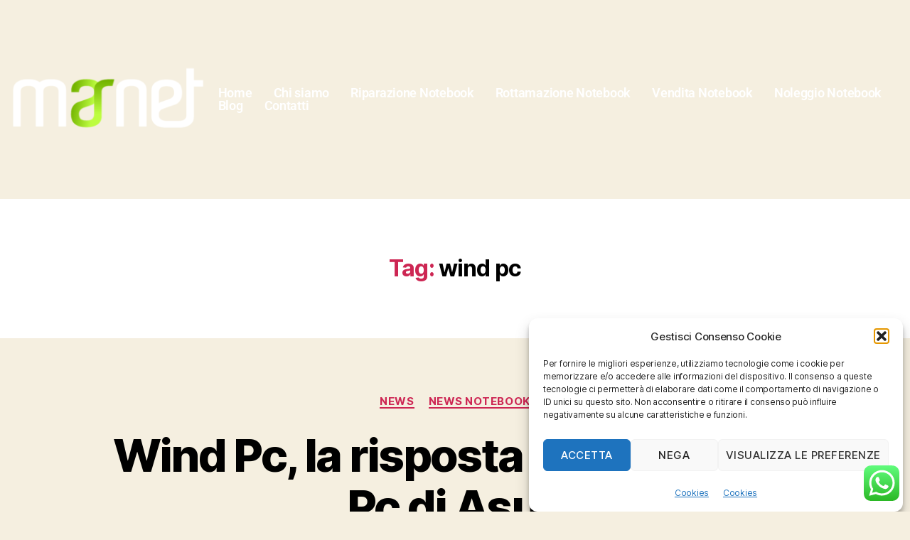

--- FILE ---
content_type: text/css
request_url: https://riparazionenotebook.it/wp-content/uploads/elementor/css/post-2141.css?ver=1767766793
body_size: 1256
content:
.elementor-2141 .elementor-element.elementor-element-ce1f5fd > .elementor-container > .elementor-column > .elementor-widget-wrap{align-content:center;align-items:center;}.elementor-2141 .elementor-element.elementor-element-ce1f5fd{margin-top:0px;margin-bottom:0px;}.elementor-bc-flex-widget .elementor-2141 .elementor-element.elementor-element-db29044.elementor-column .elementor-widget-wrap{align-items:center;}.elementor-2141 .elementor-element.elementor-element-db29044.elementor-column.elementor-element[data-element_type="column"] > .elementor-widget-wrap.elementor-element-populated{align-content:center;align-items:center;}.elementor-2141 .elementor-element.elementor-element-3186052 > .elementor-container > .elementor-column > .elementor-widget-wrap{align-content:center;align-items:center;}.elementor-2141 .elementor-element.elementor-element-3186052 > .elementor-container{min-height:0px;}.elementor-2141 .elementor-element.elementor-element-3186052{margin-top:0px;margin-bottom:0px;}.elementor-widget-image .widget-image-caption{color:var( --e-global-color-text );font-family:var( --e-global-typography-text-font-family ), Sans-serif;font-weight:var( --e-global-typography-text-font-weight );}.elementor-2141 .elementor-element.elementor-element-535a061{width:auto;max-width:auto;text-align:start;}.elementor-bc-flex-widget .elementor-2141 .elementor-element.elementor-element-91f4f09.elementor-column .elementor-widget-wrap{align-items:center;}.elementor-2141 .elementor-element.elementor-element-91f4f09.elementor-column.elementor-element[data-element_type="column"] > .elementor-widget-wrap.elementor-element-populated{align-content:center;align-items:center;}.elementor-2141 .elementor-element.elementor-element-91f4f09 > .elementor-widget-wrap > .elementor-widget:not(.elementor-widget__width-auto):not(.elementor-widget__width-initial):not(:last-child):not(.elementor-absolute){margin-block-end:: 0px;}.elementor-widget-navigation-menu .menu-item a.hfe-menu-item.elementor-button{background-color:var( --e-global-color-accent );font-family:var( --e-global-typography-accent-font-family ), Sans-serif;font-weight:var( --e-global-typography-accent-font-weight );}.elementor-widget-navigation-menu .menu-item a.hfe-menu-item.elementor-button:hover{background-color:var( --e-global-color-accent );}.elementor-widget-navigation-menu a.hfe-menu-item, .elementor-widget-navigation-menu a.hfe-sub-menu-item{font-family:var( --e-global-typography-primary-font-family ), Sans-serif;font-weight:var( --e-global-typography-primary-font-weight );}.elementor-widget-navigation-menu .menu-item a.hfe-menu-item, .elementor-widget-navigation-menu .sub-menu a.hfe-sub-menu-item{color:var( --e-global-color-text );}.elementor-widget-navigation-menu .menu-item a.hfe-menu-item:hover,
								.elementor-widget-navigation-menu .sub-menu a.hfe-sub-menu-item:hover,
								.elementor-widget-navigation-menu .menu-item.current-menu-item a.hfe-menu-item,
								.elementor-widget-navigation-menu .menu-item a.hfe-menu-item.highlighted,
								.elementor-widget-navigation-menu .menu-item a.hfe-menu-item:focus{color:var( --e-global-color-accent );}.elementor-widget-navigation-menu .hfe-nav-menu-layout:not(.hfe-pointer__framed) .menu-item.parent a.hfe-menu-item:before,
								.elementor-widget-navigation-menu .hfe-nav-menu-layout:not(.hfe-pointer__framed) .menu-item.parent a.hfe-menu-item:after{background-color:var( --e-global-color-accent );}.elementor-widget-navigation-menu .hfe-nav-menu-layout:not(.hfe-pointer__framed) .menu-item.parent .sub-menu .hfe-has-submenu-container a:after{background-color:var( --e-global-color-accent );}.elementor-widget-navigation-menu .hfe-pointer__framed .menu-item.parent a.hfe-menu-item:before,
								.elementor-widget-navigation-menu .hfe-pointer__framed .menu-item.parent a.hfe-menu-item:after{border-color:var( --e-global-color-accent );}
							.elementor-widget-navigation-menu .sub-menu li a.hfe-sub-menu-item,
							.elementor-widget-navigation-menu nav.hfe-dropdown li a.hfe-sub-menu-item,
							.elementor-widget-navigation-menu nav.hfe-dropdown li a.hfe-menu-item,
							.elementor-widget-navigation-menu nav.hfe-dropdown-expandible li a.hfe-menu-item,
							.elementor-widget-navigation-menu nav.hfe-dropdown-expandible li a.hfe-sub-menu-item{font-family:var( --e-global-typography-accent-font-family ), Sans-serif;font-weight:var( --e-global-typography-accent-font-weight );}.elementor-2141 .elementor-element.elementor-element-ae28c7c .menu-item a.hfe-menu-item{padding-left:15px;padding-right:15px;}.elementor-2141 .elementor-element.elementor-element-ae28c7c .menu-item a.hfe-sub-menu-item{padding-left:calc( 15px + 20px );padding-right:15px;}.elementor-2141 .elementor-element.elementor-element-ae28c7c .hfe-nav-menu__layout-vertical .menu-item ul ul a.hfe-sub-menu-item{padding-left:calc( 15px + 40px );padding-right:15px;}.elementor-2141 .elementor-element.elementor-element-ae28c7c .hfe-nav-menu__layout-vertical .menu-item ul ul ul a.hfe-sub-menu-item{padding-left:calc( 15px + 60px );padding-right:15px;}.elementor-2141 .elementor-element.elementor-element-ae28c7c .hfe-nav-menu__layout-vertical .menu-item ul ul ul ul a.hfe-sub-menu-item{padding-left:calc( 15px + 80px );padding-right:15px;}.elementor-2141 .elementor-element.elementor-element-ae28c7c .menu-item a.hfe-menu-item, .elementor-2141 .elementor-element.elementor-element-ae28c7c .menu-item a.hfe-sub-menu-item{padding-top:0px;padding-bottom:0px;}body:not(.rtl) .elementor-2141 .elementor-element.elementor-element-ae28c7c .hfe-nav-menu__layout-horizontal .hfe-nav-menu > li.menu-item:not(:last-child){margin-right:0px;}body.rtl .elementor-2141 .elementor-element.elementor-element-ae28c7c .hfe-nav-menu__layout-horizontal .hfe-nav-menu > li.menu-item:not(:last-child){margin-left:0px;}.elementor-2141 .elementor-element.elementor-element-ae28c7c nav:not(.hfe-nav-menu__layout-horizontal) .hfe-nav-menu > li.menu-item:not(:last-child){margin-bottom:0px;}body:not(.rtl) .elementor-2141 .elementor-element.elementor-element-ae28c7c .hfe-nav-menu__layout-horizontal .hfe-nav-menu > li.menu-item{margin-bottom:0px;}.elementor-2141 .elementor-element.elementor-element-ae28c7c ul.sub-menu{width:220px;}.elementor-2141 .elementor-element.elementor-element-ae28c7c .sub-menu a.hfe-sub-menu-item,
						 .elementor-2141 .elementor-element.elementor-element-ae28c7c nav.hfe-dropdown li a.hfe-menu-item,
						 .elementor-2141 .elementor-element.elementor-element-ae28c7c nav.hfe-dropdown li a.hfe-sub-menu-item,
						 .elementor-2141 .elementor-element.elementor-element-ae28c7c nav.hfe-dropdown-expandible li a.hfe-menu-item,
						 .elementor-2141 .elementor-element.elementor-element-ae28c7c nav.hfe-dropdown-expandible li a.hfe-sub-menu-item{padding-top:15px;padding-bottom:15px;}.elementor-2141 .elementor-element.elementor-element-ae28c7c{width:100%;max-width:100%;align-self:center;}.elementor-2141 .elementor-element.elementor-element-ae28c7c > .elementor-widget-container{margin:0px 0px 0px 0px;}.elementor-2141 .elementor-element.elementor-element-ae28c7c .hfe-nav-menu__toggle{margin-left:auto;}.elementor-2141 .elementor-element.elementor-element-ae28c7c a.hfe-menu-item, .elementor-2141 .elementor-element.elementor-element-ae28c7c a.hfe-sub-menu-item{font-family:"Roboto", Sans-serif;font-size:18px;font-weight:600;font-style:normal;text-decoration:none;}.elementor-2141 .elementor-element.elementor-element-ae28c7c .menu-item a.hfe-menu-item, .elementor-2141 .elementor-element.elementor-element-ae28c7c .sub-menu a.hfe-sub-menu-item{color:#FFFFFF;}.elementor-2141 .elementor-element.elementor-element-ae28c7c .menu-item a.hfe-menu-item, .elementor-2141 .elementor-element.elementor-element-ae28c7c .sub-menu, .elementor-2141 .elementor-element.elementor-element-ae28c7c nav.hfe-dropdown, .elementor-2141 .elementor-element.elementor-element-ae28c7c .hfe-dropdown-expandible{background-color:#FFFFFF00;}.elementor-2141 .elementor-element.elementor-element-ae28c7c .sub-menu a.hfe-sub-menu-item,
								.elementor-2141 .elementor-element.elementor-element-ae28c7c .elementor-menu-toggle,
								.elementor-2141 .elementor-element.elementor-element-ae28c7c nav.hfe-dropdown li a.hfe-menu-item,
								.elementor-2141 .elementor-element.elementor-element-ae28c7c nav.hfe-dropdown li a.hfe-sub-menu-item,
								.elementor-2141 .elementor-element.elementor-element-ae28c7c nav.hfe-dropdown-expandible li a.hfe-menu-item,
								.elementor-2141 .elementor-element.elementor-element-ae28c7c nav.hfe-dropdown-expandible li a.hfe-sub-menu-item{color:#FFFFFF;}.elementor-2141 .elementor-element.elementor-element-ae28c7c .sub-menu,
								.elementor-2141 .elementor-element.elementor-element-ae28c7c nav.hfe-dropdown,
								.elementor-2141 .elementor-element.elementor-element-ae28c7c nav.hfe-dropdown-expandible,
								.elementor-2141 .elementor-element.elementor-element-ae28c7c nav.hfe-dropdown .menu-item a.hfe-menu-item,
								.elementor-2141 .elementor-element.elementor-element-ae28c7c nav.hfe-dropdown .menu-item a.hfe-sub-menu-item{background-color:#222625;}.elementor-2141 .elementor-element.elementor-element-ae28c7c .sub-menu a.hfe-sub-menu-item:hover,
								.elementor-2141 .elementor-element.elementor-element-ae28c7c .elementor-menu-toggle:hover,
								.elementor-2141 .elementor-element.elementor-element-ae28c7c nav.hfe-dropdown li a.hfe-menu-item:hover,
								.elementor-2141 .elementor-element.elementor-element-ae28c7c nav.hfe-dropdown li a.hfe-sub-menu-item:hover,
								.elementor-2141 .elementor-element.elementor-element-ae28c7c nav.hfe-dropdown-expandible li a.hfe-menu-item:hover,
								.elementor-2141 .elementor-element.elementor-element-ae28c7c nav.hfe-dropdown-expandible li a.hfe-sub-menu-item:hover{color:#FFFFFF;}
							.elementor-2141 .elementor-element.elementor-element-ae28c7c .sub-menu li a.hfe-sub-menu-item,
							.elementor-2141 .elementor-element.elementor-element-ae28c7c nav.hfe-dropdown li a.hfe-sub-menu-item,
							.elementor-2141 .elementor-element.elementor-element-ae28c7c nav.hfe-dropdown li a.hfe-menu-item,
							.elementor-2141 .elementor-element.elementor-element-ae28c7c nav.hfe-dropdown-expandible li a.hfe-menu-item,
							.elementor-2141 .elementor-element.elementor-element-ae28c7c nav.hfe-dropdown-expandible li a.hfe-sub-menu-item{font-family:var( --e-global-typography-primary-font-family ), Sans-serif;font-weight:var( --e-global-typography-primary-font-weight );}.elementor-2141 .elementor-element.elementor-element-ae28c7c nav.hfe-nav-menu__layout-horizontal .sub-menu,
							.elementor-2141 .elementor-element.elementor-element-ae28c7c nav:not(.hfe-nav-menu__layout-horizontal) .sub-menu.sub-menu-open,
							.elementor-2141 .elementor-element.elementor-element-ae28c7c nav.hfe-dropdown .hfe-nav-menu,
						 	.elementor-2141 .elementor-element.elementor-element-ae28c7c nav.hfe-dropdown-expandible .hfe-nav-menu{border-style:none;}.elementor-2141 .elementor-element.elementor-element-ae28c7c .hfe-nav-menu .sub-menu,
								.elementor-2141 .elementor-element.elementor-element-ae28c7c nav.hfe-dropdown,
						 		.elementor-2141 .elementor-element.elementor-element-ae28c7c nav.hfe-dropdown-expandible{box-shadow:0px 0px 10px 0px rgba(0,0,0,0.5);}.elementor-2141 .elementor-element.elementor-element-ae28c7c .sub-menu li.menu-item:not(:last-child),
						.elementor-2141 .elementor-element.elementor-element-ae28c7c nav.hfe-dropdown li.menu-item:not(:last-child),
						.elementor-2141 .elementor-element.elementor-element-ae28c7c nav.hfe-dropdown-expandible li.menu-item:not(:last-child){border-bottom-style:none;}.elementor-2141 .elementor-element.elementor-element-ae28c7c div.hfe-nav-menu-icon{color:#FFFFFF;}.elementor-2141 .elementor-element.elementor-element-ae28c7c div.hfe-nav-menu-icon svg{fill:#FFFFFF;}.elementor-2141 .elementor-element.elementor-element-ae28c7c .hfe-nav-menu-icon{background-color:#000000;padding:0.35em;}@media(max-width:1024px){body:not(.rtl) .elementor-2141 .elementor-element.elementor-element-ae28c7c.hfe-nav-menu__breakpoint-tablet .hfe-nav-menu__layout-horizontal .hfe-nav-menu > li.menu-item:not(:last-child){margin-right:0px;}body .elementor-2141 .elementor-element.elementor-element-ae28c7c nav.hfe-nav-menu__layout-vertical .hfe-nav-menu > li.menu-item:not(:last-child){margin-bottom:0px;}}@media(max-width:767px){.elementor-2141 .elementor-element.elementor-element-3186052 > .elementor-container{min-height:80px;}.elementor-2141 .elementor-element.elementor-element-dc23ad5{width:50%;}.elementor-2141 .elementor-element.elementor-element-535a061{width:var( --container-widget-width, 147px );max-width:147px;--container-widget-width:147px;--container-widget-flex-grow:0;text-align:start;}.elementor-2141 .elementor-element.elementor-element-91f4f09{width:50%;}body:not(.rtl) .elementor-2141 .elementor-element.elementor-element-ae28c7c.hfe-nav-menu__breakpoint-mobile .hfe-nav-menu__layout-horizontal .hfe-nav-menu > li.menu-item:not(:last-child){margin-right:0px;}body .elementor-2141 .elementor-element.elementor-element-ae28c7c nav.hfe-nav-menu__layout-vertical .hfe-nav-menu > li.menu-item:not(:last-child){margin-bottom:0px;}.elementor-2141 .elementor-element.elementor-element-ae28c7c{width:100%;max-width:100%;}.elementor-2141 .elementor-element.elementor-element-ae28c7c > .elementor-widget-container{margin:0px 0px 0px 0px;}}@media(min-width:768px){.elementor-2141 .elementor-element.elementor-element-dc23ad5{width:22.354%;}.elementor-2141 .elementor-element.elementor-element-91f4f09{width:77.311%;}}